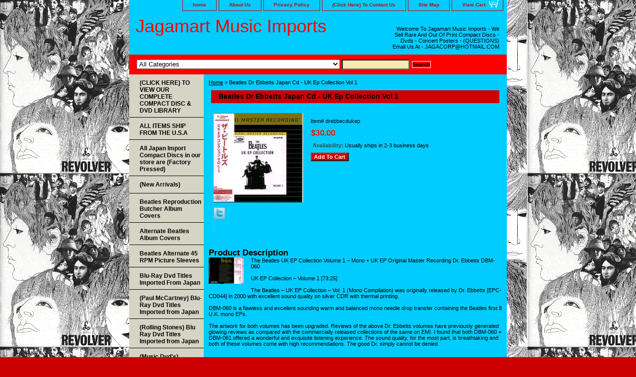

--- FILE ---
content_type: text/html
request_url: https://jagamart.com/drebbecdukep.html
body_size: 6790
content:
<!DOCTYPE html PUBLIC "-//W3C//DTD XHTML 1.0 Strict//EN" "http://www.w3.org/TR/xhtml1/DTD/xhtml1-strict.dtd"><html><head>
<link rel="image_src" href="https://s.turbifycdn.com/aah/yhst-73969762682587/beatles-cd-uk-ep-collection-vol-1-152.gif" />
<meta property="og:image" content="https://s.turbifycdn.com/aah/yhst-73969762682587/beatles-cd-uk-ep-collection-vol-1-152.gif" />
<title> Beatles Dr Ebbetts Japan Cd - UK Ep Collection Vol 1</title><link rel="stylesheet" type="text/css" href="css-base.css" /><link rel="stylesheet" type="text/css" href="css-element.css" /><link rel="stylesheet" type="text/css" href="css-contents.css" /><link rel="stylesheet" type="text/css" href="css-edits.css" /></head><body class="vertical" id="itemtype"><script type="text/javascript" id="yfc_loader" src="https://turbifycdn.com/store/migration/loader-min-1.0.34.js?q=yhst-73969762682587&ts=1762632675&p=1&h=order.store.turbify.net"></script> <div id="ys_superbar">
	   <div id="ys_cpers">
		<div id="yscp_welcome_msg"></div>
		<div id="yscp_signin_link"></div>
		<div id="yscp_myaccount_link"></div>
		<div id="yscp_signout_link"></div>
	   </div>
	   <div id="yfc_mini"></div>
	   <div class="ys_clear"></div>
	</div>
      <div id="container"><div id="header"><ul id="nav-general"><li><a href="index.html">home</a></li><li><a href="info.html">About Us</a></li><li><a href="privacypolicy.html">Privacy Policy</a></li><li><a href="mailto:jagacorp@hotmail.com">(Click Here) To Contact Us</a></li><li><a href="ind.html">Site Map</a></li><li><a href="https://order.store.turbify.net/yhst-73969762682587/cgi-bin/wg-order?yhst-73969762682587" class="linkcheckout">View Cart</a></li></ul><br class="clear" /><h3 id="brandmark"><a href="index.html" title="Jagamart Music Imports">Jagamart Music Imports</a></h3><strong id="slogan">Welcome To Jagamart Music Imports - We Sell Rare And Out Of Print Compact Discs - Dvds - Concert Posters -


(QUESTIONS) 

Email Us At - JAGACORP@HOTMAIL.COM









 


</strong></div><form id="searcharea" name="searcharea" action="nsearch.html" method="GET"><fieldset><select onchange="if (typeof YSB_AUTOCOMPLETE == 'object') { YSB_AUTOCOMPLETE.controller.setSuggestCategory(event); }" name="section"><option value="">All Categories</option><option value="aitshfru">ALL ITEMS SHIP FROM THE U.S.A </option><option value="fshfu">All Japan Import Compact Discs in our store are (Factory Pressed) </option><option value="newarrivals">(New Arrivals) </option><option value="albumcovers">Beatles Reproduction Butcher Album Covers </option><option value="albealco">Alternate Beatles Album Covers  </option><option value="beal45rpmpis">Beatles Alternate 45 RPM Picture Sleeves </option><option value="bltiimfrja">Blu-Ray Dvd Titles Imported From Japan </option><option value="pmcbldvdti">(Paul McCartney) Blu-Ray Dvd Titles Imported from Japan </option><option value="rstbluraydvi">(Rolling Stones) Blu Ray Dvd Titles Imported from Japan </option><option value="bdvdti">(Music Dvd's) Imported From Japan </option><option value="befabprdv">(Fab Productions) Beatles Dvd's Imported from Japan </option><option value="beacodiimfrj">(AI) Compact Discs Imported From Japan </option><option value="marecodiimfr">Master Recording Compact Discs Imported from Japan </option><option value="japanimports">(Beatles) Compact Discs Imported From Japan </option><option value="drebcodiimfr">(Dr Ebbetts) Compact Discs Imported From Japan </option><option value="mlpcodi">Mini Lp Style Compact Discs Imported From Japan </option><option value="cscodijaim">(Other Artists) Compact Discs Imported from Japan  </option><option value="eclcodiimfrj">(Eric Clapton) Compact Discs Imported from Japan </option><option value="hmachcddvd">(Tmoq Titles) Imported From Japan </option><option value="rstcodi">(Rolling Stones) Compact Discs Imported From Japan </option><option value="lzecodi">(Led Zeppelin) Compact Discs Imported From Japan </option><option value="piflcodicso">Pink Floyd Compact Discs Imported From Japan  </option><option value="picturediscs">(Picture Discs) </option></select><label for="query" class="labelfield"><input autocomplete="off" type="text" id="query" name="query" placeholder="" onkeyup="if (typeof YSB_AUTOCOMPLETE == 'object') { YSB_AUTOCOMPLETE.controller.suggest(event); }"></label><label for="searchsubmit" class="buttonlabel"><input type="submit" id="searchsubmit" class="ys_primary" value="Search" name="searchsubmit"><input type="hidden" value="yhst-73969762682587" name="vwcatalog"></label></fieldset></form>   <script type="text/javascript"> 
                    var isSafari = !!navigator.userAgent.match(/Version\/[\d\.]+.*Safari/); 
                    var isIOS = !!navigator.platform && /iPad|iPhone|iPod/.test(navigator.platform); 
                    if (isSafari && isIOS) { 
                        document.forms["searcharea"].onsubmit = function (searchAreaForm) { 
                            var elementsList = this.elements, queryString = '', url = '', action = this.action; 
                            for(var i = 0; i < elementsList.length; i++) { 
                                if (elementsList[i].name) { 
                                    if (queryString) { 
                                        queryString = queryString + "&" +  elementsList[i].name + "=" + encodeURIComponent(elementsList[i].value); 
                                    } else { 
                                        queryString = elementsList[i].name + "=" + encodeURIComponent(elementsList[i].value); 
                                    } 
                                } 
                            } 
                            if (action.indexOf("?") == -1) { 
                                action = action + "?"; 
                            } 
                            url = action + queryString; 
                            window.location.href = url; 
                            return false; 
                        } 
                    } 
                </script> 
        <div id="bodyshell"><div id="bodycontent"><div class="breadcrumbs"><a href="index.html">Home</a> &gt;  Beatles Dr Ebbetts Japan Cd - UK Ep Collection Vol 1</div><div id="contentarea"><div><h1 id="item-contenttitle"> Beatles Dr Ebbetts Japan Cd - UK Ep Collection Vol 1</h1><div id="itemarea"><a href="https://s.turbifycdn.com/aah/yhst-73969762682587/beatles-cd-uk-ep-collection-vol-1-154.gif"><img src="https://s.turbifycdn.com/aah/yhst-73969762682587/beatles-cd-uk-ep-collection-vol-1-155.gif" width="180" height="180" border="0" hspace="0" vspace="0" alt=" Beatles Dr Ebbetts Japan Cd - UK Ep Collection Vol 1" class="image-l" title=" Beatles Dr Ebbetts Japan Cd - UK Ep Collection Vol 1" /></a><div class="itemform productInfo"><form method="POST" action="https://order.store.turbify.net/yhst-73969762682587/cgi-bin/wg-order?yhst-73969762682587+drebbecdukep"><div class="code">Item# <em>drebbecdukep</em></div><div class="price-bold"><img src="https://s.turbifycdn.com/aah/yhst-73969762682587/beatles-around-the-world-1964-dvd-recovered-archives-68.gif" width="52" height="17" align="absmiddle" border="0" hspace="0" vspace="0" alt="$30.00" /></div><div class="itemavailable"><em>Availability: </em>Usually ships in 2-3 business days</div><input type="submit" value="Add To Cart" class="ys_primary" title="Add To Cart" /><input name="vwcatalog" type="hidden" value="yhst-73969762682587" /><input name="vwitem" type="hidden" value="drebbecdukep" /><input type="hidden" name=".autodone" value="https://jagamart.com/drebbecdukep.html" /></form></div><div style="clear:both"></div><div class="ys_promoitempage" id="ys_promoitempage" itemid="drebbecdukep" itemcode="drebbecdukep" categoryflag="0"></div>
<script language="javascript">
document.getElementsByTagName('html')[0].setAttribute('xmlns:og', 'http://opengraphprotocol.org/schema/');
</script>
<div id="ys_social_top_hr"></div>
<div id="ys_social_media">
<div id="ys_social_tweet">
<script language="javascript">function tweetwindowopen(url,width,height){var left=parseInt((screen.availWidth/2)-(width/2));var top=parseInt((screen.availHeight/2)-(height/2));var prop="width="+width+",height="+height+",left="+left+",top="+top+",screenX="+left+",screenY="+top;window.open (NULL, url,'tweetwindow',prop);}</script>
<a href="javascript:void(0);" title="Tweet"><img id="ys_social_custom_tweet_icon" src="https://s.turbifycdn.com/ae/store/secure/twitter.png" onClick="tweetwindowopen('https://twitter.com/share?count=none&text=+Beatles+Dr+Ebbetts+Japan+Cd+-+UK+Ep+Collection+Vol+1&url=https%3a//www.jagamart.com/drebbecdukep.html',550, 514)"></a></div>
<!--[if gt IE 6]>
<div id="ys_social_v_separator"><img src="https://s.turbifycdn.com/ae/store/secure/v-separator.gif"></div>
<![endif]-->
<!--[if !IE]><!-->
<div id="ys_social_v_separator"><img src="https://s.turbifycdn.com/ae/store/secure/v-separator.gif"></div>
<!--<![endif]-->
<div id="ys_social_fblike">
<!--[if gt IE 6]>
<script language="javascript">
document.getElementsByTagName('html')[0].setAttribute('xmlns:fb', 'http://ogp.me/ns/fb#');
</script>
<div id="fb-root"></div><script>(function(d, s, id) {var js, fjs = d.getElementsByTagName(s)[0];if (d.getElementById(id)) return;js = d.createElement(s); js.id = id;js.src = '//connect.facebook.net/en_US/all.js#xfbml=1&appId=';fjs.parentNode.insertBefore(js, fjs);}(document, 'script', 'facebook-jssdk'));</script><fb:like href="https://www.jagamart.com/drebbecdukep.html" layout="standard" show_faces="false" width="350" action="like" colorscheme="light"></fb:like>
<![endif]-->
<!--[if !IE]><!-->
<script language="javascript">
document.getElementsByTagName('html')[0].setAttribute('xmlns:fb', 'http://ogp.me/ns/fb#');
</script>
<div id="fb-root"></div><script>(function(d, s, id) {var js, fjs = d.getElementsByTagName(s)[0];if (d.getElementById(id)) return;js = d.createElement(s); js.id = id;js.src = '//connect.facebook.net/en_US/all.js#xfbml=1&appId=';fjs.parentNode.insertBefore(js, fjs);}(document, 'script', 'facebook-jssdk'));</script><fb:like href="https://www.jagamart.com/drebbecdukep.html" layout="standard" show_faces="false" width="350" action="like" colorscheme="light"></fb:like>
<!--<![endif]-->
</div>
</div>
<div id="ys_social_bottom_hr"></div>
</div><div id="caption"><h2 id="itempage-captiontitle">Product Description</h2><a href="https://s.turbifycdn.com/aah/yhst-73969762682587/beatles-cd-uk-ep-collection-vol-1-156.gif"><img src="https://s.turbifycdn.com/aah/yhst-73969762682587/beatles-cd-uk-ep-collection-vol-1-157.gif" width="70" height="53" border="0" hspace="0" vspace="0" alt=" Beatles Dr Ebbetts Japan Cd - UK Ep Collection Vol 1" class="image-l" title=" Beatles Dr Ebbetts Japan Cd - UK Ep Collection Vol 1" /></a><div>The Beatles UK EP Collection Volume 1 � Mono + UK EP 
Original Master Recording
Dr. Ebbetts DBM-060<br /><br />UK EP Collection � Volume 1 [73:25]<br /><br />The Beatles � UK EP Collection � Vol. 1 (Mono Compilation) was originally released by Dr. Ebbetts [EPC-CD044] in 2000 with excellent sound quality on silver CDR with thermal printing.<br /><br />
DBM-060 is a flawless and excellent sounding warm and balanced mono needle drop transfer containing the Beatles first 8 U.K. mono EPs.<br /><br />The artwork for both volumes has been upgraded. Reviews of the above Dr. Ebbetts volumes have previously generated glowing reviews as compared with the commercially released collections of the same on EMI. I found that both DBM-060 + DBM-061 offered a wonderful and exquisite listening experience. The sound quality, for the most part, is breathtaking and both of these volumes come with high recommendations. The good Dr. simply cannot be denied</div></div><br clear="all" /></div></div></div><div id="nav-product"><ul><li><a href="https://www.flickr.com/photos/teenscrapbook/albums/" title="(CLICK HERE) TO VIEW OUR COMPLETE COMPACT DISC &amp; DVD LIBRARY">(CLICK HERE) TO VIEW OUR COMPLETE COMPACT DISC & DVD LIBRARY</a></li><li><a href="aitshfru.html" title="ALL ITEMS SHIP FROM THE U.S.A">ALL ITEMS SHIP FROM THE U.S.A</a></li><li><a href="fshfu.html" title="All Japan Import Compact Discs in our store are (Factory Pressed)">All Japan Import Compact Discs in our store are (Factory Pressed)</a></li><li><a href="newarrivals.html" title="(New Arrivals)">(New Arrivals)</a></li><li><a href="albumcovers.html" title="Beatles Reproduction Butcher Album Covers">Beatles Reproduction Butcher Album Covers</a></li><li><a href="albealco.html" title="Alternate Beatles Album Covers ">Alternate Beatles Album Covers </a></li><li><a href="beal45rpmpis.html" title="Beatles Alternate 45 RPM Picture Sleeves">Beatles Alternate 45 RPM Picture Sleeves</a></li><li><a href="bltiimfrja.html" title="Blu-Ray Dvd Titles Imported From Japan">Blu-Ray Dvd Titles Imported From Japan</a></li><li><a href="pmcbldvdti.html" title="(Paul McCartney) Blu-Ray Dvd Titles Imported from Japan">(Paul McCartney) Blu-Ray Dvd Titles Imported from Japan</a></li><li><a href="rstbluraydvi.html" title="(Rolling Stones) Blu Ray Dvd Titles Imported from Japan">(Rolling Stones) Blu Ray Dvd Titles Imported from Japan</a></li><li><a href="bdvdti.html" title="(Music Dvd's) Imported From Japan">(Music Dvd's) Imported From Japan</a></li><li><a href="befabprdv.html" title="(Fab Productions) Beatles Dvd's Imported from Japan">(Fab Productions) Beatles Dvd's Imported from Japan</a></li><li><a href="beacodiimfrj.html" title="(AI) Compact Discs Imported From Japan">(AI) Compact Discs Imported From Japan</a></li><li><a href="marecodiimfr.html" title="Master Recording Compact Discs Imported from Japan">Master Recording Compact Discs Imported from Japan</a></li><li><a href="japanimports.html" title="(Beatles) Compact Discs Imported From Japan">(Beatles) Compact Discs Imported From Japan</a></li><li><a href="drebcodiimfr.html" title="(Dr Ebbetts) Compact Discs Imported From Japan">(Dr Ebbetts) Compact Discs Imported From Japan</a></li><li><a href="mlpcodi.html" title="Mini Lp Style Compact Discs Imported From Japan">Mini Lp Style Compact Discs Imported From Japan</a></li><li><a href="cscodijaim.html" title="(Other Artists) Compact Discs Imported from Japan ">(Other Artists) Compact Discs Imported from Japan </a></li><li><a href="eclcodiimfrj.html" title="(Eric Clapton) Compact Discs Imported from Japan">(Eric Clapton) Compact Discs Imported from Japan</a></li><li><a href="hmachcddvd.html" title="(Tmoq Titles) Imported From Japan">(Tmoq Titles) Imported From Japan</a></li><li><a href="rstcodi.html" title="(Rolling Stones) Compact Discs Imported From Japan">(Rolling Stones) Compact Discs Imported From Japan</a></li><li><a href="lzecodi.html" title="(Led Zeppelin) Compact Discs Imported From Japan">(Led Zeppelin) Compact Discs Imported From Japan</a></li><li><a href="piflcodicso.html" title="Pink Floyd Compact Discs Imported From Japan ">Pink Floyd Compact Discs Imported From Japan </a></li><li><a href="picturediscs.html" title="(Picture Discs)">(Picture Discs)</a></li><li><a href title=""></a></li><li><a href="https://www.thecdinfo.com/" title=""></a></li><li><a href="https://www.thecdinfo.com/" title=""></a></li><li><a href title=""></a></li></ul><div id="htmlbottom"><div id="badge" align="center" style="margin-top:15px;"><a href="http://smallbusiness.yahoo.com/merchant/" target="_blank"><img src="http://us.i1.turbifycdn.com/us.turbifycdn.com/i/us/smallbiz/gr/ecomby1_small.gif" width="82" height="29" border="0" align="middle" alt="ecommerce provided by Yahoo! Small Business"/></a></div></div></div></div><div id="footer"><span id="footer-links"><a href="index.html">home</a> | <a href="info.html">About Us</a> | <a href="privacypolicy.html">Privacy Policy</a> | <a href="mailto:jagacorp@hotmail.com">(Click Here) To Contact Us</a> | <a href="ind.html">Site Map</a> | <a href="https://order.store.turbify.net/yhst-73969762682587/cgi-bin/wg-order?yhst-73969762682587">View Cart</a></span><span id="copyright">Copyright � 2007 Your store name here All Rights Reserved.</span></div></div></body>
<script type="text/javascript">var PAGE_ATTRS = {'storeId': 'yhst-73969762682587', 'itemId': 'drebbecdukep', 'isOrderable': '1', 'name': 'Beatles Dr Ebbetts Japan Cd - UK Ep Collection Vol 1', 'salePrice': '30.00', 'listPrice': '30.00', 'brand': '', 'model': '', 'promoted': '', 'createTime': '1762632675', 'modifiedTime': '1762632675', 'catNamePath': '(Beatles) Audiophile Compact Discs', 'upc': ''};</script><!-- Google tag (gtag.js) -->  <script async src='https://www.googletagmanager.com/gtag/js?id=UA-73208822-1'></script><script> window.dataLayer = window.dataLayer || [];  function gtag(){dataLayer.push(arguments);}  gtag('js', new Date());  gtag('config', 'UA-73208822-1');</script><script> var YStore = window.YStore || {}; var GA_GLOBALS = window.GA_GLOBALS || {}; var GA_CLIENT_ID; try { YStore.GA = (function() { var isSearchPage = (typeof(window.location) === 'object' && typeof(window.location.href) === 'string' && window.location.href.indexOf('nsearch') !== -1); var isProductPage = (typeof(PAGE_ATTRS) === 'object' && PAGE_ATTRS.isOrderable === '1' && typeof(PAGE_ATTRS.name) === 'string'); function initGA() { } function setProductPageView() { PAGE_ATTRS.category = PAGE_ATTRS.catNamePath.replace(/ > /g, '/'); PAGE_ATTRS.category = PAGE_ATTRS.category.replace(/>/g, '/'); gtag('event', 'view_item', { currency: 'USD', value: parseFloat(PAGE_ATTRS.salePrice), items: [{ item_name: PAGE_ATTRS.name, item_category: PAGE_ATTRS.category, item_brand: PAGE_ATTRS.brand, price: parseFloat(PAGE_ATTRS.salePrice) }] }); } function defaultTrackAddToCart() { var all_forms = document.forms; document.addEventListener('DOMContentLoaded', event => { for (var i = 0; i < all_forms.length; i += 1) { if (typeof storeCheckoutDomain != 'undefined' && storeCheckoutDomain != 'order.store.turbify.net') { all_forms[i].addEventListener('submit', function(e) { if (typeof(GA_GLOBALS.dont_track_add_to_cart) !== 'undefined' && GA_GLOBALS.dont_track_add_to_cart === true) { return; } e = e || window.event; var target = e.target || e.srcElement; if (typeof(target) === 'object' && typeof(target.id) === 'string' && target.id.indexOf('yfc') === -1 && e.defaultPrevented === true) { return } e.preventDefault(); vwqnty = 1; if( typeof(target.vwquantity) !== 'undefined' ) { vwqnty = target.vwquantity.value; } if( vwqnty > 0 ) { gtag('event', 'add_to_cart', { value: parseFloat(PAGE_ATTRS.salePrice), currency: 'USD', items: [{ item_name: PAGE_ATTRS.name, item_category: PAGE_ATTRS.category, item_brand: PAGE_ATTRS.brand, price: parseFloat(PAGE_ATTRS.salePrice), quantity: e.target.vwquantity.value }] }); if (typeof(target) === 'object' && typeof(target.id) === 'string' && target.id.indexOf('yfc') != -1) { return; } if (typeof(target) === 'object') { target.submit(); } } }) } } }); } return { startPageTracking: function() { initGA(); if (isProductPage) { setProductPageView(); if (typeof(GA_GLOBALS.dont_track_add_to_cart) === 'undefined' || GA_GLOBALS.dont_track_add_to_cart !== true) { defaultTrackAddToCart() } } }, trackAddToCart: function(itemsList, callback) { itemsList = itemsList || []; if (itemsList.length === 0 && typeof(PAGE_ATTRS) === 'object') { if (typeof(PAGE_ATTRS.catNamePath) !== 'undefined') { PAGE_ATTRS.category = PAGE_ATTRS.catNamePath.replace(/ > /g, '/'); PAGE_ATTRS.category = PAGE_ATTRS.category.replace(/>/g, '/') } itemsList.push(PAGE_ATTRS) } if (itemsList.length === 0) { return; } var ga_cartItems = []; var orderTotal = 0; for (var i = 0; i < itemsList.length; i += 1) { var itemObj = itemsList[i]; var gaItemObj = {}; if (typeof(itemObj.id) !== 'undefined') { gaItemObj.id = itemObj.id } if (typeof(itemObj.name) !== 'undefined') { gaItemObj.name = itemObj.name } if (typeof(itemObj.category) !== 'undefined') { gaItemObj.category = itemObj.category } if (typeof(itemObj.brand) !== 'undefined') { gaItemObj.brand = itemObj.brand } if (typeof(itemObj.salePrice) !== 'undefined') { gaItemObj.price = itemObj.salePrice } if (typeof(itemObj.quantity) !== 'undefined') { gaItemObj.quantity = itemObj.quantity } ga_cartItems.push(gaItemObj); orderTotal += parseFloat(itemObj.salePrice) * itemObj.quantity; } gtag('event', 'add_to_cart', { value: orderTotal, currency: 'USD', items: ga_cartItems }); } } })(); YStore.GA.startPageTracking() } catch (e) { if (typeof(window.console) === 'object' && typeof(window.console.log) === 'function') { console.log('Error occurred while executing Google Analytics:'); console.log(e) } } </script> <script type="text/javascript">
csell_env = 'ue1';
 var storeCheckoutDomain = 'order.store.turbify.net';
</script>

<script type="text/javascript">
  function toOSTN(node){
    if(node.hasAttributes()){
      for (const attr of node.attributes) {
        node.setAttribute(attr.name,attr.value.replace(/(us-dc1-order|us-dc2-order|order)\.(store|stores)\.([a-z0-9-]+)\.(net|com)/g, storeCheckoutDomain));
      }
    }
  };
  document.addEventListener('readystatechange', event => {
  if(typeof storeCheckoutDomain != 'undefined' && storeCheckoutDomain != "order.store.turbify.net"){
    if (event.target.readyState === "interactive") {
      fromOSYN = document.getElementsByTagName('form');
        for (let i = 0; i < fromOSYN.length; i++) {
          toOSTN(fromOSYN[i]);
        }
      }
    }
  });
</script>
<script type="text/javascript">
// Begin Store Generated Code
 </script> <script type="text/javascript" src="https://s.turbifycdn.com/lq/ult/ylc_1.9.js" ></script> <script type="text/javascript" src="https://s.turbifycdn.com/ae/lib/smbiz/store/csell/beacon-a9518fc6e4.js" >
</script>
<script type="text/javascript">
// Begin Store Generated Code
 csell_page_data = {}; csell_page_rec_data = []; ts='TOK_STORE_ID';
</script>
<script type="text/javascript">
// Begin Store Generated Code
function csell_GLOBAL_INIT_TAG() { var csell_token_map = {}; csell_token_map['TOK_SPACEID'] = '2022276099'; csell_token_map['TOK_URL'] = ''; csell_token_map['TOK_STORE_ID'] = 'yhst-73969762682587'; csell_token_map['TOK_ITEM_ID_LIST'] = 'drebbecdukep'; csell_token_map['TOK_ORDER_HOST'] = 'order.store.turbify.net'; csell_token_map['TOK_BEACON_TYPE'] = 'prod'; csell_token_map['TOK_RAND_KEY'] = 't'; csell_token_map['TOK_IS_ORDERABLE'] = '1';  c = csell_page_data; var x = (typeof storeCheckoutDomain == 'string')?storeCheckoutDomain:'order.store.turbify.net'; var t = csell_token_map; c['s'] = t['TOK_SPACEID']; c['url'] = t['TOK_URL']; c['si'] = t[ts]; c['ii'] = t['TOK_ITEM_ID_LIST']; c['bt'] = t['TOK_BEACON_TYPE']; c['rnd'] = t['TOK_RAND_KEY']; c['io'] = t['TOK_IS_ORDERABLE']; YStore.addItemUrl = 'http%s://'+x+'/'+t[ts]+'/ymix/MetaController.html?eventName.addEvent&cartDS.shoppingcart_ROW0_m_orderItemVector_ROW0_m_itemId=%s&cartDS.shoppingcart_ROW0_m_orderItemVector_ROW0_m_quantity=1&ysco_key_cs_item=1&sectionId=ysco.cart&ysco_key_store_id='+t[ts]; } 
</script>
<script type="text/javascript">
// Begin Store Generated Code
function csell_REC_VIEW_TAG() {  var env = (typeof csell_env == 'string')?csell_env:'prod'; var p = csell_page_data; var a = '/sid='+p['si']+'/io='+p['io']+'/ii='+p['ii']+'/bt='+p['bt']+'-view'+'/en='+env; var r=Math.random(); YStore.CrossSellBeacon.renderBeaconWithRecData(p['url']+'/p/s='+p['s']+'/'+p['rnd']+'='+r+a); } 
</script>
<script type="text/javascript">
// Begin Store Generated Code
var csell_token_map = {}; csell_token_map['TOK_PAGE'] = 'p'; csell_token_map['TOK_CURR_SYM'] = '$'; csell_token_map['TOK_WS_URL'] = 'https://yhst-73969762682587.csell.store.turbify.net/cs/recommend?itemids=drebbecdukep&location=p'; csell_token_map['TOK_SHOW_CS_RECS'] = 'false';  var t = csell_token_map; csell_GLOBAL_INIT_TAG(); YStore.page = t['TOK_PAGE']; YStore.currencySymbol = t['TOK_CURR_SYM']; YStore.crossSellUrl = t['TOK_WS_URL']; YStore.showCSRecs = t['TOK_SHOW_CS_RECS']; </script> <script type="text/javascript" src="https://s.turbifycdn.com/ae/store/secure/recs-1.3.2.2.js" ></script> <script type="text/javascript" >
</script>
</html>
<!-- html107.prod.store.e1b.lumsb.com Sat Nov  8 21:07:18 PST 2025 -->
